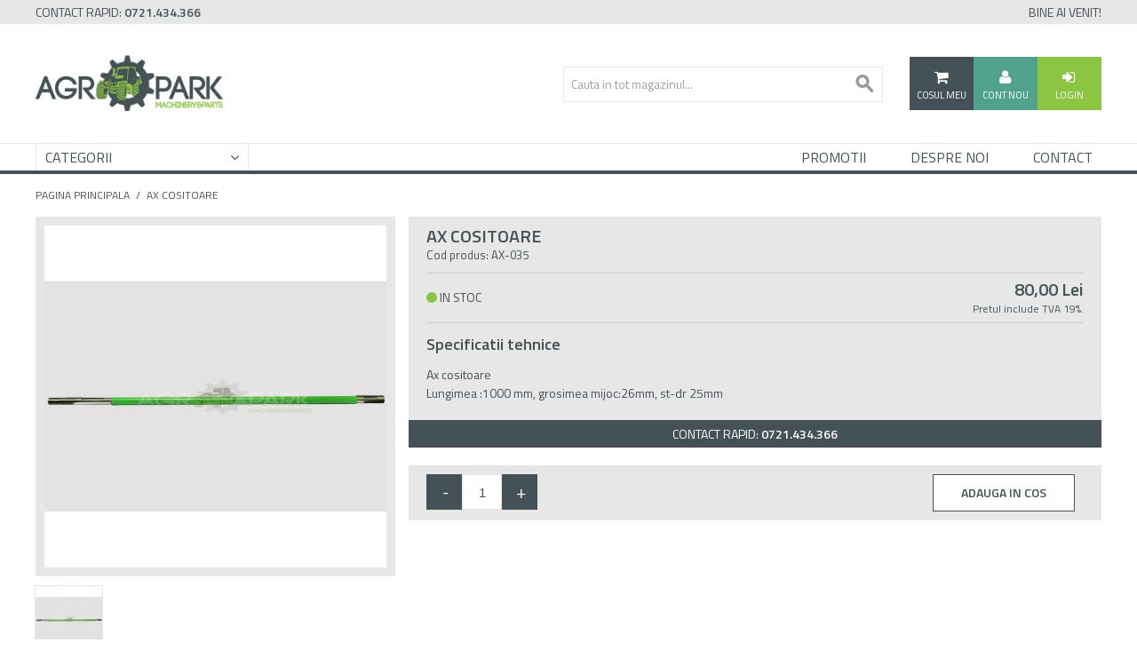

--- FILE ---
content_type: text/html; charset=UTF-8
request_url: https://piese.agropark.ro/ax-cositoare-poloneza.html
body_size: 9154
content:

<!DOCTYPE html>

<!--[if lt IE 7 ]> <html lang="ro" id="top" class="no-js ie6"> <![endif]-->
<!--[if IE 7 ]>    <html lang="ro" id="top" class="no-js ie7"> <![endif]-->
<!--[if IE 8 ]>    <html lang="ro" id="top" class="no-js ie8"> <![endif]-->
<!--[if IE 9 ]>    <html lang="ro" id="top" class="no-js ie9"> <![endif]-->
<!--[if (gt IE 9)|!(IE)]><!--> <html lang="ro" id="top" class="no-js"> <!--<![endif]-->

<head>
<meta http-equiv="Content-Type" content="text/html; charset=utf-8" />
<title>Ax cositoare poloneza</title>
<meta name="description" content="Ax cositoare poloneza" />
<meta name="keywords" content="Ax cositoare poloneza" />
<meta name="robots" content="INDEX,FOLLOW" />
<link rel="icon" href="https://piese.agropark.ro/media/favicon/default/favicon.ico" type="image/x-icon" />
<link rel="shortcut icon" href="https://piese.agropark.ro/media/favicon/default/favicon.ico" type="image/x-icon" />
<!--[if lt IE 7]>
<script type="text/javascript">
//<![CDATA[
    var BLANK_URL = 'https://piese.agropark.ro/js/blank.html';
    var BLANK_IMG = 'https://piese.agropark.ro/js/spacer.gif';
//]]>
</script>
<![endif]-->
<link rel="stylesheet" type="text/css" href="https://piese.agropark.ro/media/css_secure/f2d22fe2f0961198f47a219d3c2586f5.css" />
<link rel="stylesheet" type="text/css" href="https://piese.agropark.ro/media/css_secure/7a2d76478cfbec629546cd9cb243b6ed.css" media="all" />
<script type="text/javascript" src="https://piese.agropark.ro/media/js/8e8d8bbb4747aa1ae1087a17b0ac6a1e.js"></script>
<link rel="stylesheet" href="//fonts.googleapis.com/css?family=Raleway:300,400,500,700,600" />
<link rel="canonical" href="https://piese.agropark.ro/ax-cositoare-poloneza.html" />
<!--[if  (lte IE 8) & (!IEMobile)]>
<link rel="stylesheet" type="text/css" href="https://piese.agropark.ro/media/css_secure/0077773332613c1b3c3facb8394a3879.css" media="all" />
<![endif]-->
<!--[if (gte IE 9) | (IEMobile)]><!-->
<link rel="stylesheet" type="text/css" href="https://piese.agropark.ro/media/css_secure/1ee5c182b7dea1e7dc022255c276f30e.css" media="all" />
<!--<![endif]-->

<script type="text/javascript">
//<![CDATA[
Mage.Cookies.path     = '/';
Mage.Cookies.domain   = '.piese.agropark.ro';
//]]>
</script>
<meta name="viewport" content="initial-scale=1.0, width=device-width" />

<script type="text/javascript">
//<![CDATA[
optionalZipCountries = ["RO"];
//]]>
</script>
            <!-- BEGIN GOOGLE UNIVERSAL ANALYTICS CODE -->
        <script type="text/javascript">
        //<![CDATA[
            (function(i,s,o,g,r,a,m){i['GoogleAnalyticsObject']=r;i[r]=i[r]||function(){
            (i[r].q=i[r].q||[]).push(arguments)},i[r].l=1*new Date();a=s.createElement(o),
            m=s.getElementsByTagName(o)[0];a.async=1;a.src=g;m.parentNode.insertBefore(a,m)
            })(window,document,'script','//www.google-analytics.com/analytics.js','ga');

            
ga('create', 'UA-92896629-1', 'auto');

ga('send', 'pageview');
            
        //]]>
        </script>
        <!-- END GOOGLE UNIVERSAL ANALYTICS CODE -->
    <style>
    .am_search_popup{
        border: 4px solid #A75E00;
        border-top-width: 6px;
        background-color: #A75E00;
        width: 355px;
    }
    
    .am_search_popup_triangle{
        background-color: #A75E00;
    }

    .am_search_popup div.am_element:hover,
    .am_search_popup div.am_element.active
    {
        background: #EB8A0E; 
    }
    
    .amhighlight{
        background: #EEEEEE;
    }
    
    
    .am_search_popup div.am_element .am_title,
    .am_search_popup div.am_element .regular-price .price,
    .am_search_popup div.am_element,
    .am_search_popup div.am_element a
    {
        color: #202020; 
    }
    
    .am_search_popup div.am_element:hover .am_title,
    .am_search_popup div.am_element:hover .regular-price .price,
    .am_search_popup div.am_element:hover,
    .am_search_popup div.am_element:hover a,
    .am_search_popup div.am_element.active .am_title,
    .am_search_popup div.am_element.active .regular-price .price,
    .am_search_popup div.am_element.active,
    .am_search_popup div.am_element.active a
    {
        color: #FFFFFF; 
    }
    
    .am_search_popup div.am_element:hover .amhighlight,
    .am_search_popup div.am_element.active .amhighlight
    {
        background-color: #A75E00;
    }
    
</style>
<!--[if IE 8]>
<style>
.am_search_popup_triangle{
    display: none;
}
.am_search_popup{
    margin-top: -10px;
}
</style>
<![endif]--><script type="text/javascript">//<![CDATA[
        var Translator = new Translate({"HTML tags are not allowed":"Nu sunt permise etichetele HTML","Please select an option.":"Va rugam, selectati o optiune","This is a required field.":"Acest camp este obligatoriu.","Please enter a valid number in this field.":"Va rugam sa introduceti o valoare valida in acest camp.","The value is not within the specified range.":"Valoarea nu se afla in intervalul specificat.","Please use numbers only in this field. Please avoid spaces or other characters such as dots or commas.":"Va rugam, folositi numai cifre in acest camp. Va rugam sa evitati spatiile si alte caractere cum ar fi punctele si virgulele.","Please use letters only (a-z or A-Z) in this field.":"Va rugam, folositi numai litere (a-z sau A-Z) in acest camp.","Please use only letters (a-z), numbers (0-9) or underscore(_) in this field, first character should be a letter.":"Va rugam, folositi numai litere (a-z), cifre (0-9) sau underscore(_)  in acest camp, primul caracter trbuie sa fie o litera.","Please use only letters (a-z or A-Z) or numbers (0-9) only in this field. No spaces or other characters are allowed.":"Va rugam, folositi numai litere (a-z sau A-Z) sau cifre (0-9) in acest camp. Nu sunt permise spatiile si alte caractere.","Please use only letters (a-z or A-Z) or numbers (0-9) or spaces and # only in this field.":"Va rugam, folositi numai litere (a-z sau A-Z), cifre (0-9) sau spatii si # in acest camp","Please enter a valid phone number. For example (123) 456-7890 or 123-456-7890.":"Va rugam sa introduceti un numar de telefon valid 10 caractere.","Please enter a valid fax number. For example (123) 456-7890 or 123-456-7890.":"Va rugam sa introduceti un numar de fax valid. De exemplu (123) 456-7890 sau 123-456-7890.","Please enter a valid date.":"Introduceti o data valida.","Please enter a valid email address. For example johndoe@domain.com.":"Va rugam sa introduceti un e-mail valid. De exemplu popescuion@domeniu.com.","Please use only visible characters and spaces.":"Va rugam, folositi numai caractere vizibile si spatii.","Please make sure your passwords match.":"Va rugam sa va asigurati ca parolele coincid.","Please enter a valid URL. Protocol is required (http:\/\/, https:\/\/ or ftp:\/\/)":"Va rugam sa introduceti un URL valid. Protocolul este necesar (http:\/\/, https:\/\/ or ftp:\/\/)","Please enter a valid URL. For example http:\/\/www.example.com or www.example.com":"Va rugam sa introduceti un URL valid. De exemplu http:\/\/www.example.com sau www.example.com","Please enter a valid URL Key. For example \"example-page\", \"example-page.html\" or \"anotherlevel\/example-page\".":"Va rugam sa introduceti un cod URL valid. De exemplu \"pagina-exemplu\", \"pagina-exemplu.html\" sau \"altnivel\/pagina-exemplu\".","Please enter a valid XML-identifier. For example something_1, block5, id-4.":"Va rugam sa introduceti un identificator XML valid. De exemplu something_1, block5, id-4.","Please enter a valid social security number. For example 123-45-6789.":"Va rugam sa introduceti un SSN valid. De exemplu 123-45-6789","Please enter a valid zip code. For example 90602 or 90602-1234.":"Va rugam sa introduceti un cod postal valid. De exemplu 90602 sau 90602-1234.","Please enter a valid zip code.":"Va rugam sa introduceti un cod postal valid.","Please use this date format: dd\/mm\/yyyy. For example 17\/03\/2006 for the 17th of March, 2006.":"Va rugam, folositi acest format de data: ZZ\/LL\/AAAA. De exemplu 17\/03\/2006 pentru 17 Martie, 2006.","Please enter a valid $ amount. For example $100.00.":"Introduceti o valoare $ valida. De exemplu $100.00.","Please select one of the above options.":"Va rugam, selectati una din optiunile de mai jos","Please select one of the options.":"Va rugam, selectati una din optiuni.","Please select State\/Province.":"Alege judetul","Please enter a number greater than 0 in this field.":"Va rugam sa introduceti o cifra mai mare decat 0 in acest camp.","Please enter a number 0 or greater in this field.":"Va rugam sa introduceti cifra 0 sau mai mare in acest camp.","Please enter a valid credit card number.":"Va rugam sa introduceti un numar de card valid.","Credit card number does not match credit card type.":"Numarul cardului de credit nu corespunde cu tipul cardului.","Card type does not match credit card number.":"Tipul cardului nu corespunde cu numarul cardului de credit.","Incorrect credit card expiration date.":"Data de expirare a cardului este incorecta.","Please enter a valid credit card verification number.":"Va rugam sa introduceti un numar de verificare card valid.","Please use only letters (a-z or A-Z), numbers (0-9) or underscore(_) in this field, first character should be a letter.":"Va rugam, folositi numai litere (a-z sau A-Z), cifre (0-9) sau underscore(_)  in acest camp, primul caracter trebuie sa fie o litera.","Please input a valid CSS-length. For example 100px or 77pt or 20em or .5ex or 50%.":"Va rugam sa introduceti o lungime CSS valida.. De exemplu 100px sau 77pt sau 20em sau .5ex sau 50%.","Text length does not satisfy specified text range.":"Lungimea textului nu satisface intervalul text specificat.","Please enter a number lower than 100.":"Va rugam sa introduceti un numar mai mic decat 100.","Please select a file":"Va rugam, selectati un fisier","Please enter issue number or start date for switch\/solo card type.":"Va rugam sa introduceti un numar de emitere sau data de activare pentru cardurile de tip switch\/solo.","Please wait, loading...":"Se Incarca...","This date is a required value.":"Aceasta data este o valoare necesara.","Please enter a valid day (1-%d).":"Va rugam sa introduceti o zi valida (1-%d).","Please enter a valid month (1-12).":"Va rugam sa introduceti o luna valida (1-12).","Please enter a valid year (1900-%d).":"Va rugam sa introduceti un an valid (1900-%d).","Please enter a valid full date":"Va rugam sa introduceti o data intrega valida","Please enter a valid date between %s and %s":"Va rugam sa introduceti o data valida cuprinsa intre %s si %s","Please enter a valid date equal to or greater than %s":"Va rugam sa introduceti o data valida mai mare sau egala cu %s","Please enter a valid date less than or equal to %s":"Va rugam sa introduceti o data valida mai mica sau egala cu %s","Complete":"Finalizata","Add Products":"Adauga produse","Please choose to register or to checkout as a guest":"Va rugam, alegeti sa va inregistrati sau sa finalizati ca vizitator","Your order cannot be completed at this time as there is no shipping methods available for it. Please make necessary changes in your shipping address.":"Comanda dumneavoastra nu poate fi finalizata in acest moment si nu exista metode de plata disponibile pentru aceasta. Va rugam, faceti modificarile necesare la adresa dumneavoastra de livrare.","Please specify shipping method.":"Va rugam, specificati metoda de livrare.","Your order cannot be completed at this time as there is no payment methods available for it.":"Comanda dumneavoastra nu poate fi finalizata in acest moment si nu exista metode de plata disponibile pentru aceasta.","Please specify payment method.":"Va rugam, specificati metoda de plata.","Add to Cart":"Adauga in cos","In Stock":"In Stoc","Out of Stock":"Nu este in stoc"});
        //]]></script><link href='https://fonts.googleapis.com/css?family=Titillium+Web:400,400italic,700,700italic,900,200,200italic,300,300italic,600,600italic' rel='stylesheet' type='text/css'>
<link rel="stylesheet" href="https://maxcdn.bootstrapcdn.com/font-awesome/4.6.2/css/font-awesome.min.css">

<!-- Facebook Pixel Code -->
<script>
	!function(f,b,e,v,n,t,s)
	{if(f.fbq)return;n=f.fbq=function(){n.callMethod?
	n.callMethod.apply(n,arguments):n.queue.push(arguments)};
	if(!f._fbq)f._fbq=n;n.push=n;n.loaded=!0;n.version='2.0';
	n.queue=[];t=b.createElement(e);t.async=!0;
	t.src=v;s=b.getElementsByTagName(e)[0];
	s.parentNode.insertBefore(t,s)}(window, document,'script',
	'https://connect.facebook.net/en_US/fbevents.js');	
	
  	fbq('init', '459249045133445');
  	fbq('track', 'PageView');

  				fbq('track', 'ViewContent', {
		  	content_name: 'Ax cositoare',
		  	content_category: '',
		  	content_ids: ['145'],
		  	content_type: 'product',
		  	value: 80,
		  	currency: 'RON'
		});
			

</script>
<noscript><img height="1" width="1" style="display:none"
  src="https://www.facebook.com/tr?id=277509147274126&ev=PageView&noscript=1"
/></noscript>
<!-- End Facebook Pixel Code --></head>
<body class=" catalog-product-view catalog-product-view product-ax-cositoare-poloneza">
<div class="wrapper">
        <noscript>
        <div class="global-site-notice noscript">
            <div class="notice-inner">
                <p>
                    <strong>JavaScript pare a fi dezactivat in browser-ul dumneavoastra.</strong><br />
                    Trebuie sa aveti JavaScript activat in browser-ul dumneavoastra pentru a utiliza functionalitatea acestui site.                </p>
            </div>
        </div>
    </noscript>
    <div class="page">
        
<div class="header-language-background">
    <div class="header-language-container clearfix">
        <p class="contact-rapid">Contact rapid: <span>0721.434.366</span></p>

        <p class="welcome-msg">Bine ai venit! </p>
    </div>
</div>

<header id="header" class="page-header">
    <div class="page-header-container clearfix">
        <a class="logo" href="https://piese.agropark.ro/">
            <img src="https://piese.agropark.ro/skin/frontend/agropark/default/images/logo.png" alt="Piese Agropark" class="large" />
            <img src="https://piese.agropark.ro/skin/frontend/agropark/default/images/logo_small.png" alt="Piese Agropark" class="small" />
        </a>

        <!-- Search -->
        <div class="header-search-container">  
            <div id="header-search" class="skip-content">
                
<form id="search_mini_form" action="https://piese.agropark.ro/catalogsearch/result/" method="get">
    <div class="input-box">
        <label for="search">Cauta:</label>
        <input id="search" type="search" name="q" value="" class="input-text required-entry" maxlength="128" placeholder="Cauta in tot magazinul..." />
        <button type="submit" title="Cautare" class="button search-button"><span><span>Cautare</span></span></button>
    </div>

    <div id="search_autocomplete" class="search-autocomplete"></div>
    <script type="text/javascript">
    //<![CDATA[
        var searchForm = new Varien.searchForm('search_mini_form', 'search', '');
        searchForm.initAutocomplete('https://piese.agropark.ro/catalogsearch/ajax/suggest/', 'search_autocomplete');
    //]]>
    </script>
</form>
            </div>
        </div>

                <!-- <div class="store-language-container"></div> -->

        <!-- Skip Links -->
        <div class="mobile-menu">
            <a href="#header-nav" class="skip-link skip-nav">
                <span id="nav-icon4">
                  <span></span>
                  <span></span>
                  <span></span>
                </span>
                <!-- <span class="icon"></span>
                <span class="label">Menu</span> -->
            </a>

            <a href="#header-search" class="skip-link skip-search">
                <span class="icon"></span>
                <span class="label">Cautare</span>
            </a>
        </div>
        <div class="skip-links">

            <div class="account-cart-wrapper clearfix">

                <!-- <a href="https://piese.agropark.ro/customer/account/" data-target-element="#header-account" class="skip-link skip-account">
                    <span class="icon"></span>
                    <span class="label">Account</span>
                </a> -->
                <div class="header-account">

                    <!-- Cart -->
                    <div class="header-minicart">
                        <!-- <span><img src="/media/images/shopping-cart.png" alt=""></span> -->
                        

<a href="https://piese.agropark.ro/checkout/cart/" data-target-element="#header-cart" class="skip-link skip-cart  no-count">
    <span class="icon"></span>
    <span class="label">Cosul meu</span>
    <span class="count">0</span>
</a>

<div id="header-cart" class="block block-cart skip-content">
    
<div id="minicart-error-message" class="minicart-message"></div>
<div id="minicart-success-message" class="minicart-message"></div>

<div class="minicart-wrapper">

    <p class="block-subtitle">
        Articole recent adaugate         <a class="close skip-link-close" href="#" title="Inchide">&times;</a>
    </p>

                    <p class="empty">Nu aveti nici un produs in cosul de cumparaturi</p>

    </div>
</div>
                    </div>

                    <div class="account-cont">
                                                    <a href="/customer/account/create/" title=""><span>Cont Nou</span></a>
                                            </div>

                    <div class="account-login-out">
                                                    <a href="/customer/account/login/" title=""><span>Login</span></a>
                                            </div>
                </div>

            </div>

        </div>

    </div>

    <!-- Navigation -->

    <div id="header-nav" class="skip-content">
        <ul class="top-menu clearfix">
            <li class="menu-trigger"><a href="#" title="">Categorii</a>
            
    <nav id="nav">
        <ol class="nav-primary">
            <li  class="level0 nav-1 first"><a href="https://piese.agropark.ro/piese-tractoare/" class="level0 ">Piese Tractoare</a></li><li  class="level0 nav-2"><a href="https://piese.agropark.ro/prelucrarea-solului/" class="level0 ">Prelucrarea Solului</a></li><li  class="level0 nav-3"><a href="https://piese.agropark.ro/prelucrarea-fanului/" class="level0 ">Prelucrarea Fanului</a></li><li  class="level0 nav-4"><a href="https://piese.agropark.ro/piese-pt-pantarea-si-recoltarea-cartofului/" class="level0 ">Piese plantat si recoltat cartofi</a></li><li  class="level0 nav-5"><a href="https://piese.agropark.ro/piese-universale/" class="level0 ">Piese Universale</a></li><li  class="level0 nav-6"><a href="https://piese.agropark.ro/piese-erbicidat/" class="level0 ">Piese erbicidat</a></li><li  class="level0 nav-7"><a href="https://piese.agropark.ro/uleiuri/" class="level0 ">Uleiuri</a></li><li  class="level0 nav-8 last"><a href="https://piese.agropark.ro/cuple-si-accesorii-pentru-sistem-de-irigatii-bauer/" class="level0 ">Cuple si accesorii pentru sisteme de Irigatii Bauer</a></li>        </ol>
    </nav>
            </li>
            <li>
                <ul class="horizontal-menu">
                    <li><a href="/promotii.html" title="">Promotii</a></li>
                    <li><a href="/despre-noi.html" title="">Despre Noi</a></li>
                    <li><a href="/contacts" title="">Contact</a></li>
                </ul>
            </li>
        </ul>
    </div>
    
    <!-- Account -->

    <div id="header-account" class="skip-content">
        <div class="links">
        <ul>
                                    <li class="first" ><a href="https://piese.agropark.ro/customer/account/" title="Contul meu" >Contul meu</a></li>
                                                <li ><a href="https://piese.agropark.ro/wishlist/" title="Favorite" >Favorite</a></li>
                                                <li ><a href="https://piese.agropark.ro/checkout/cart/" title="Cosul meu" class="top-link-cart">Cosul meu</a></li>
                                                <li ><a href="https://piese.agropark.ro/checkout/" title="Finalizare comanda" class="top-link-checkout">Finalizare comanda</a></li>
                                                <li ><a href="https://piese.agropark.ro/customer/account/create/" title="Inregistreaza-te" >Inregistreaza-te</a></li>
                                                <li class=" last" ><a href="https://piese.agropark.ro/customer/account/login/" title="Logare" >Logare</a></li>
                        </ul>
</div>
    </div>
    
</header>


        <div class="main-container col1-layout">
            <div class="main">
                <div class="breadcrumbs">
    <ul>
                    <li class="home">
                            <a href="https://piese.agropark.ro/" title="Mergi la pagina principala">Pagina principala</a>
                                        <span>/ </span>
                        </li>
                    <li class="product">
                            <strong>Ax cositoare</strong>
                                    </li>
            </ul>
</div>
                <div class="col-main">
                                        <script type="text/javascript">
    var optionsPrice = new Product.OptionsPrice([]);
</script>
<div id="messages_product_view"></div>
<div class="product-view">
    <div class="product-essential">
        <form action="https://piese.agropark.ro/checkout/cart/add/uenc/aHR0cHM6Ly9waWVzZS5hZ3JvcGFyay5yby9heC1jb3NpdG9hcmUtcG9sb25lemEuaHRtbD9fX19TSUQ9VQ,,/product/145/form_key/kr8z0FQ3XGqTWIP2/" method="post" id="product_addtocart_form">
            <input name="form_key" type="hidden" value="kr8z0FQ3XGqTWIP2" />
            <div class="no-display">
                <input type="hidden" name="product" value="145" />
                <input type="hidden" name="related_product" id="related-products-field" value="" />
            </div>

            <div class="product-img-box">
                <div class="product-name">
                    <h1>Ax cositoare</h1>
                </div>
                <div class="product-image product-image-zoom">
    <div class="product-image-gallery">
        <img id="image-main"
             class="gallery-image visible"
             src="https://piese.agropark.ro/media/catalog/product/cache/1/image/9df78eab33525d08d6e5fb8d27136e95/a/x/ax-coasa.jpg"
             alt="Ax cositoare"
             title="Ax cositoare" />

                                <img id="image-0"
                 class="gallery-image"
                 src="https://piese.agropark.ro/media/catalog/product/cache/1/image/1800x/040ec09b1e35df139433887a97daa66f/a/x/ax-coasa.jpg"
                 alt="Ax cositoare"
                 data-zoom-image="https://piese.agropark.ro/media/catalog/product/cache/1/image/1800x/040ec09b1e35df139433887a97daa66f/a/x/ax-coasa.jpg" />
                        </div>

                
</div> <!-- end of product image -->

<div class="more-views">
    <h2>Mai multe poze</h2>
    <ul class="product-image-thumbs">
                    <li>
            <a class="thumb-link" href="#" title="" data-image-index="0">
                <img src="https://piese.agropark.ro/media/catalog/product/cache/1/thumbnail/75x/9df78eab33525d08d6e5fb8d27136e95/a/x/ax-coasa.jpg"
                     width="75" height="75" alt="" />
            </a>
        </li>
                </ul>
</div>

            </div>

            <div class="product-shop-container">   

                <div class="product-shop">
                    <div class="product-name">
                        <span class="h1">Ax cositoare</span>
                    </div>

                    <div class="product-sku">
                        <p>Cod produs: AX-035</p>
                    </div>
                   
                    <div class="info-container clearfix"> 

                        <div class="extra-info">
                                                                    <p class="availability in-stock">
        <i class="fa fa-circle fa-in-stock" aria-hidden="true"></i>
            <span class="label">Disponibilitate:</span>
            <span class="value">in stoc</span>
        </p>
                            </div>

                        <div class="price-info">
                            

                        
    <div class="price-box">
                                                                <span class="regular-price" id="product-price-145">
                                            <span class="price">80,00 Lei</span>                                    </span>
                        
        </div>

                                                        
                            <div class="price-vat">
                                <p>Pretul include TVA 19%.</p>    
                            </div>
                        </div>

                    </div>

                    
                    
                        <div class="short-description">
                            <p class="short-description-title"><strong>Specificatii tehnice</strong></p> 
                            <div class="std">Ax cositoare<br />
Lungimea :1000 mm, grosimea mijoc:26mm, st-dr 25mm</div>
                        </div>

                    
                    
                    
                    <p class="product-contact">Contact rapid: <span>0721.434.366</span></p>

                </div> <!-- end of product shop -->

                <div class="add-to-cart-wrapper">
                    
                    
                                            <div class="add-to-box">
                                                                <div class="add-to-cart">
                <div class="qty-wrapper">
            <a class="decrement_qty" href="javascript:void(0)"><i>-</i></a>
            <input type="text" pattern="\d*" name="qty" id="qty" maxlength="12" value="1" title="Cantitate" class="input-text qty" />
            <a class="increment_qty" href="javascript:void(0)"><i>+</i></a>
        </div>
                <div class="add-to-cart-buttons">
            <button type="button" title="Adauga in cos" class="button btn-cart" onclick="productAddToCartForm.submit(this)"><span><span>Adauga in cos</span></span></button>
                    </div>
    </div>
                                                                    <span class="or">Sau</span>
                                                                                        

<!-- <ul class="add-to-links">
    <li><a href="https://piese.agropark.ro/wishlist/index/add/product/145/form_key/kr8z0FQ3XGqTWIP2/" onclick="productAddToCartForm.submitLight(this, this.href); return false;" class="link-wishlist">Adauga la favorite</a></li>
    <li><span class="separator">|</span> <a href="https://piese.agropark.ro/catalog/product_compare/add/product/145/uenc/aHR0cHM6Ly9waWVzZS5hZ3JvcGFyay5yby9heC1jb3NpdG9hcmUtcG9sb25lemEuaHRtbA,,/form_key/kr8z0FQ3XGqTWIP2/" class="link-compare">Adauga la comparatie</a></li>

</ul>
 -->
                            

<!-- <ul class="sharing-links">
    
                    <li>
                <a href="http://www.facebook.com/sharer.php?s=100&p[url]=https%3A%2F%2Fpiese.agropark.ro%2Fax-cositoare-poloneza.html%3F___SID%3DU&p[images][0]=https%3A%2F%2Fpiese.agropark.ro%2Fmedia%2Fcatalog%2Fproduct%2Fcache%2F1%2Fimage%2F9df78eab33525d08d6e5fb8d27136e95%2Fa%2Fx%2Fax-coasa.jpg&p[title]=Ax+cositoare&p[summary]=Ax+cositoare%3Cbr+%2F%3E%0D%0ALungimea+%3A1000+mm%2C+grosimea+mijoc%3A26mm%2C+st-dr+25mm" target="_blank" title="Share on Facebook" class="link-facebook">
            Share Facebook        </a>
    </li>
    <li>
        <a href="http://twitter.com/home?status=Ax+cositoare+https%3A%2F%2Fpiese.agropark.ro%2Fax-cositoare-poloneza.html%3F___SID%3DU" target="_blank" title="Share on Twitter" class="link-twitter">Share on Twitter</a>
    </li>
</ul> -->

                        </div>
                                                            </div> <!-- end of add to cart wrapper -->
                    
                                
            </div> <!-- end of product shop container -->

            
            
        </form>
        <script type="text/javascript">
        //<![CDATA[
            var productAddToCartForm = new VarienForm('product_addtocart_form');
            productAddToCartForm.submit = function(button, url) {
                if (this.validator.validate()) {
                    var form = this.form;
                    var oldUrl = form.action;

                    if (url) {
                       form.action = url;
                    }
                    var e = null;
                    try {
                        this.form.submit();
                    } catch (e) {
                    }
                    this.form.action = oldUrl;
                    if (e) {
                        throw e;
                    }

                    if (button && button != 'undefined') {
                        button.disabled = true;
                    }
                }
            }.bind(productAddToCartForm);

            productAddToCartForm.submitLight = function(button, url){
                if(this.validator) {
                    var nv = Validation.methods;
                    delete Validation.methods['required-entry'];
                    delete Validation.methods['validate-one-required'];
                    delete Validation.methods['validate-one-required-by-name'];
                    // Remove custom datetime validators
                    for (var methodName in Validation.methods) {
                        if (methodName.match(/^validate-datetime-.*/i)) {
                            delete Validation.methods[methodName];
                        }
                    }

                    if (this.validator.validate()) {
                        if (url) {
                            this.form.action = url;
                        }
                        this.form.submit();
                    }
                    Object.extend(Validation.methods, nv);
                }
            }.bind(productAddToCartForm);
        //]]>
        </script>
    </div>

    <div class="delivery">
        <p>Livram in toata tara in 24 ore</p>
    </div>

    <!-- <div class="product-collateral toggle-content tabs">
                    <dl id="collateral-tabs" class="collateral-tabs">
                                    <dt class="tab"><span>Descriere</span></dt>
                    <dd class="tab-container">
                        <div class="tab-content">    <h2>Detalii</h2>
    <div class="std">
        Ax cositoare
5036/01-035 Wałek szlifowany    </div>
</div>
                    </dd>
                                    <dt class="tab"><span>Recenzii</span></dt>
                    <dd class="tab-container">
                        <div class="tab-content">
<div class="box-collateral box-reviews" id="customer-reviews">
                <p class="no-rating"><a href="https://piese.agropark.ro/review/product/list/id/145/#review-form">Fii primul care evalueaza acest produs.</a></p>
        </div>
</div>
                    </dd>
                            </dl>
            </div> -->


   
    

</div>

<script type="text/javascript">
    var lifetime = 3600;
    var expireAt = Mage.Cookies.expires;
    if (lifetime > 0) {
        expireAt = new Date();
        expireAt.setTime(expireAt.getTime() + lifetime * 1000);
    }
    Mage.Cookies.set('external_no_cache', 1, expireAt);
</script>
                </div>
            </div>
        </div>
                <footer id="footer">
	<div class="footer-container">
	    <div class="footer">
	       
	        <div class="footer-content clearfix">
	        	<div class="footer-col-1">
 					<div class="footer-logo">
	        			<a href="http://piese.agropark.ro/" title="Piese Agropark"><img src="/media/images/logo.png" alt="Piese Agropark"></a>
	        			<p>Piese si accesorii pentru utilaje agricole</p>
	        		</div>
	        	</div>
	        	<div class="footer-col-2">
	        		<h4>Pagini Utile</h4>
	        		<ul class="footer-menu">
	        			<li><a href="/despre-noi.html" title="Despre noi">Despre noi</a></li>
	        			<!-- <li><a href="#" title="">Servicii</a></li> -->
	        			<li><a href="promotii/" title="Promotii">Promotii</a></li>
	        			<li><a href="/contacts" title="Contact">Contact</a></li>
	        			<li><a href="/catalog-michalak-2020.html" title="Contact">Catalog Michalak</a></li>
	        		</ul>
	        	</div>
	        	<div class="footer-col-3">
	        		<h4>Comenzi Online</h4>
	        		<ul class="footer-menu">
	        			<li><a href="/termeni-si-conditii.html#cum_comand" title="">Cum comand online?</a></li>
	        			<li><a href="/termeni-si-conditii.html#modalitati_plata" title="Modalitati de plata">Modalitati de plata</a></li>
	        			<li><a href="/termeni-si-conditii.html#livrarea" title="Livrarea comenzilor">Livrarea comenzilor</a></li>
	        		</ul>
	        	</div>
	        	<div class="footer-col-4">
	        		<h4>Suport Clienti</h4>
	        		<ul class="footer-menu">
	        			<!-- <li><a href="#" title="">Intrebari frecvente</a></li> -->
	        			<li><a href="/termeni-si-conditii.html#renuntare_cumparare" title="14 zile de drept retur">14 zile de drept retur</a></li>
	        			<li><a href="/termeni-si-conditii.html#garantii" title="Garantii">Garantii</a></li>
	        			<li><a href="/termeni-si-conditii.html" title="Termeni si conditii">Termeni si conditii</a></li>
	        		</ul>
	        	</div>
	        	<div class="footer-col-5">
	        		<ul class="social-icons">	
	        			<li><a href="https://www.facebook.com/agropark.ro/" title="Facebook" target="_blank"><i class="fa fa-facebook" aria-hidden="true"></i></a></li>	
	        			<!-- <li><a href="#" title="Google Plus" target="_blank"><i class="fa fa-google-plus" aria-hidden="true"></i></a></li>	 -->
	        			<!-- <li><a href="#" title=""><i class="fa fa-twitter" aria-hidden="true"></i></a></li>	 -->
	        		</ul>	
	        		<div class="payment-logos">
		       			<img src="/media/images/payment.png" alt="Piese Agropark - Plati Online" title="Piese Agropark - Plati Online" data-pin-nopin="true">
		    		</div>
	        	</div>
	        </div>
	        <div class="footer-bottom">
	        	<p>Copyright © 2026 Gaboimpex SRL, <a href="http://www.anpc.gov.ro/" title="ANPC" target="_blank">ANPC</a></p>
	        </div>

	        <div class="anpc">
                <a href="https://anpc.ro/ce-este-sal" title="Solutionarea Alternativa a Litigiilor" target="_blank" rel="nofollow">
                    <img src="/media/images/anpc-sal.png" alt="Solutionarea Alternativa a Litigiilor">
                </a>
                <a href="https://ec.europa.eu/consumers/odr/main/index.cfm?event=main.home2.show&amp;lng=RO" title="Solutionarea online a litigiilor" target="_blank" rel="nofollow">
                    <img src="/media/images/anpc-sol.png" alt="Solutionarea online a litigiilor">
                </a>
            </div>
	        
	    </div>
	</div>
</footer>                

<script type="text/javascript">
//<![CDATA[
    $('search').stopObserving();

    var xsearchObj = new Xsearch({
        url: 'https://piese.agropark.ro/amxsearchfront/ajax/index/',
        minChars: '3',
        delay: 500    });
</script><meta property="og:type" content="product" />
<meta property="og:title" content="Ax cositoare" />
<meta property="og:description" content="Ax cositoare
Lungimea :1000 mm, grosimea mijoc:26mm, st-dr 25mm" />
<meta property="og:url" content="https://piese.agropark.ro/ax-cositoare-poloneza.html"/>
<meta property="og:site_name" content="piese.agropark.ro" />
<meta property="og:price:amount" content="80" />
<meta property="og:price:currency" content="RON" />
<meta property="og:availability" content="instock" />
    </div>
</div>
</body>
</html>



--- FILE ---
content_type: text/plain
request_url: https://www.google-analytics.com/j/collect?v=1&_v=j102&a=1434767663&t=pageview&_s=1&dl=https%3A%2F%2Fpiese.agropark.ro%2Fax-cositoare-poloneza.html&ul=en-us%40posix&dt=Ax%20cositoare%20poloneza&sr=1280x720&vp=1280x720&_u=IEBAAEABAAAAACAAI~&jid=558972646&gjid=675414713&cid=1163745394.1768713675&tid=UA-92896629-1&_gid=119068031.1768713675&_r=1&_slc=1&z=1247036773
body_size: -451
content:
2,cG-RBD1P4GFXE